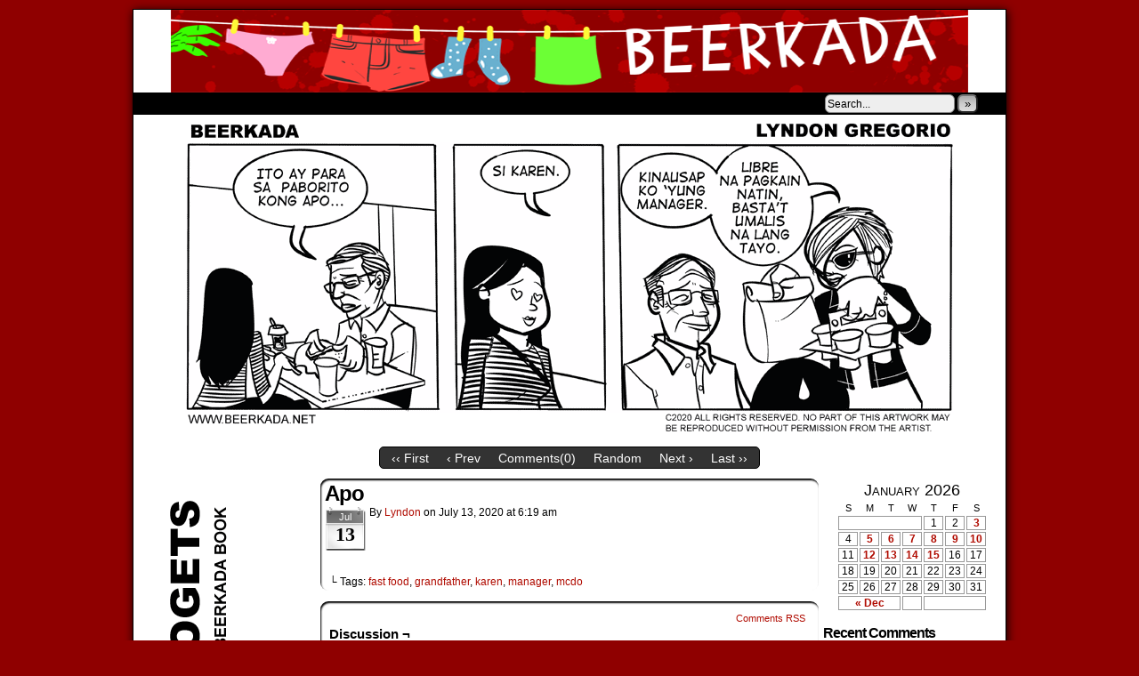

--- FILE ---
content_type: text/html; charset=UTF-8
request_url: http://www.beerkada.net/comic/apo
body_size: 8387
content:
<!DOCTYPE html>
<html xmlns="http://www.w3.org/1999/xhtml" lang="en-US"> 
<head>
	<meta http-equiv="Content-Type" content="text/html; charset=UTF-8" />
	<link rel="stylesheet" href="http://www.beerkada.net/wp-content/themes/comicpress/style.css" type="text/css" media="screen" />
	<link rel="pingback" href="http://www.beerkada.net/xmlrpc.php" />
	<meta name="ComicPress" content="4.4" />
<title>Apo &#8211; Beerkada Comics</title>
<meta name='robots' content='max-image-preview:large' />
<link rel="alternate" type="application/rss+xml" title="Beerkada Comics &raquo; Feed" href="http://www.beerkada.net/feed" />
<link rel="alternate" type="application/rss+xml" title="Beerkada Comics &raquo; Comments Feed" href="http://www.beerkada.net/comments/feed" />
<link rel="alternate" type="application/rss+xml" title="Beerkada Comics &raquo; Apo Comments Feed" href="http://www.beerkada.net/comic/apo/feed" />
<script type="text/javascript">
window._wpemojiSettings = {"baseUrl":"https:\/\/s.w.org\/images\/core\/emoji\/14.0.0\/72x72\/","ext":".png","svgUrl":"https:\/\/s.w.org\/images\/core\/emoji\/14.0.0\/svg\/","svgExt":".svg","source":{"concatemoji":"http:\/\/www.beerkada.net\/wp-includes\/js\/wp-emoji-release.min.js?ver=6.2.8"}};
/*! This file is auto-generated */
!function(e,a,t){var n,r,o,i=a.createElement("canvas"),p=i.getContext&&i.getContext("2d");function s(e,t){p.clearRect(0,0,i.width,i.height),p.fillText(e,0,0);e=i.toDataURL();return p.clearRect(0,0,i.width,i.height),p.fillText(t,0,0),e===i.toDataURL()}function c(e){var t=a.createElement("script");t.src=e,t.defer=t.type="text/javascript",a.getElementsByTagName("head")[0].appendChild(t)}for(o=Array("flag","emoji"),t.supports={everything:!0,everythingExceptFlag:!0},r=0;r<o.length;r++)t.supports[o[r]]=function(e){if(p&&p.fillText)switch(p.textBaseline="top",p.font="600 32px Arial",e){case"flag":return s("\ud83c\udff3\ufe0f\u200d\u26a7\ufe0f","\ud83c\udff3\ufe0f\u200b\u26a7\ufe0f")?!1:!s("\ud83c\uddfa\ud83c\uddf3","\ud83c\uddfa\u200b\ud83c\uddf3")&&!s("\ud83c\udff4\udb40\udc67\udb40\udc62\udb40\udc65\udb40\udc6e\udb40\udc67\udb40\udc7f","\ud83c\udff4\u200b\udb40\udc67\u200b\udb40\udc62\u200b\udb40\udc65\u200b\udb40\udc6e\u200b\udb40\udc67\u200b\udb40\udc7f");case"emoji":return!s("\ud83e\udef1\ud83c\udffb\u200d\ud83e\udef2\ud83c\udfff","\ud83e\udef1\ud83c\udffb\u200b\ud83e\udef2\ud83c\udfff")}return!1}(o[r]),t.supports.everything=t.supports.everything&&t.supports[o[r]],"flag"!==o[r]&&(t.supports.everythingExceptFlag=t.supports.everythingExceptFlag&&t.supports[o[r]]);t.supports.everythingExceptFlag=t.supports.everythingExceptFlag&&!t.supports.flag,t.DOMReady=!1,t.readyCallback=function(){t.DOMReady=!0},t.supports.everything||(n=function(){t.readyCallback()},a.addEventListener?(a.addEventListener("DOMContentLoaded",n,!1),e.addEventListener("load",n,!1)):(e.attachEvent("onload",n),a.attachEvent("onreadystatechange",function(){"complete"===a.readyState&&t.readyCallback()})),(e=t.source||{}).concatemoji?c(e.concatemoji):e.wpemoji&&e.twemoji&&(c(e.twemoji),c(e.wpemoji)))}(window,document,window._wpemojiSettings);
</script>
<style type="text/css">
img.wp-smiley,
img.emoji {
	display: inline !important;
	border: none !important;
	box-shadow: none !important;
	height: 1em !important;
	width: 1em !important;
	margin: 0 0.07em !important;
	vertical-align: -0.1em !important;
	background: none !important;
	padding: 0 !important;
}
</style>
	<link rel='stylesheet' id='wp-block-library-css' href='http://www.beerkada.net/wp-includes/css/dist/block-library/style.min.css?ver=6.2.8' type='text/css' media='all' />
<link rel='stylesheet' id='classic-theme-styles-css' href='http://www.beerkada.net/wp-includes/css/classic-themes.min.css?ver=6.2.8' type='text/css' media='all' />
<style id='global-styles-inline-css' type='text/css'>
body{--wp--preset--color--black: #000000;--wp--preset--color--cyan-bluish-gray: #abb8c3;--wp--preset--color--white: #ffffff;--wp--preset--color--pale-pink: #f78da7;--wp--preset--color--vivid-red: #cf2e2e;--wp--preset--color--luminous-vivid-orange: #ff6900;--wp--preset--color--luminous-vivid-amber: #fcb900;--wp--preset--color--light-green-cyan: #7bdcb5;--wp--preset--color--vivid-green-cyan: #00d084;--wp--preset--color--pale-cyan-blue: #8ed1fc;--wp--preset--color--vivid-cyan-blue: #0693e3;--wp--preset--color--vivid-purple: #9b51e0;--wp--preset--gradient--vivid-cyan-blue-to-vivid-purple: linear-gradient(135deg,rgba(6,147,227,1) 0%,rgb(155,81,224) 100%);--wp--preset--gradient--light-green-cyan-to-vivid-green-cyan: linear-gradient(135deg,rgb(122,220,180) 0%,rgb(0,208,130) 100%);--wp--preset--gradient--luminous-vivid-amber-to-luminous-vivid-orange: linear-gradient(135deg,rgba(252,185,0,1) 0%,rgba(255,105,0,1) 100%);--wp--preset--gradient--luminous-vivid-orange-to-vivid-red: linear-gradient(135deg,rgba(255,105,0,1) 0%,rgb(207,46,46) 100%);--wp--preset--gradient--very-light-gray-to-cyan-bluish-gray: linear-gradient(135deg,rgb(238,238,238) 0%,rgb(169,184,195) 100%);--wp--preset--gradient--cool-to-warm-spectrum: linear-gradient(135deg,rgb(74,234,220) 0%,rgb(151,120,209) 20%,rgb(207,42,186) 40%,rgb(238,44,130) 60%,rgb(251,105,98) 80%,rgb(254,248,76) 100%);--wp--preset--gradient--blush-light-purple: linear-gradient(135deg,rgb(255,206,236) 0%,rgb(152,150,240) 100%);--wp--preset--gradient--blush-bordeaux: linear-gradient(135deg,rgb(254,205,165) 0%,rgb(254,45,45) 50%,rgb(107,0,62) 100%);--wp--preset--gradient--luminous-dusk: linear-gradient(135deg,rgb(255,203,112) 0%,rgb(199,81,192) 50%,rgb(65,88,208) 100%);--wp--preset--gradient--pale-ocean: linear-gradient(135deg,rgb(255,245,203) 0%,rgb(182,227,212) 50%,rgb(51,167,181) 100%);--wp--preset--gradient--electric-grass: linear-gradient(135deg,rgb(202,248,128) 0%,rgb(113,206,126) 100%);--wp--preset--gradient--midnight: linear-gradient(135deg,rgb(2,3,129) 0%,rgb(40,116,252) 100%);--wp--preset--duotone--dark-grayscale: url('#wp-duotone-dark-grayscale');--wp--preset--duotone--grayscale: url('#wp-duotone-grayscale');--wp--preset--duotone--purple-yellow: url('#wp-duotone-purple-yellow');--wp--preset--duotone--blue-red: url('#wp-duotone-blue-red');--wp--preset--duotone--midnight: url('#wp-duotone-midnight');--wp--preset--duotone--magenta-yellow: url('#wp-duotone-magenta-yellow');--wp--preset--duotone--purple-green: url('#wp-duotone-purple-green');--wp--preset--duotone--blue-orange: url('#wp-duotone-blue-orange');--wp--preset--font-size--small: 13px;--wp--preset--font-size--medium: 20px;--wp--preset--font-size--large: 36px;--wp--preset--font-size--x-large: 42px;--wp--preset--spacing--20: 0.44rem;--wp--preset--spacing--30: 0.67rem;--wp--preset--spacing--40: 1rem;--wp--preset--spacing--50: 1.5rem;--wp--preset--spacing--60: 2.25rem;--wp--preset--spacing--70: 3.38rem;--wp--preset--spacing--80: 5.06rem;--wp--preset--shadow--natural: 6px 6px 9px rgba(0, 0, 0, 0.2);--wp--preset--shadow--deep: 12px 12px 50px rgba(0, 0, 0, 0.4);--wp--preset--shadow--sharp: 6px 6px 0px rgba(0, 0, 0, 0.2);--wp--preset--shadow--outlined: 6px 6px 0px -3px rgba(255, 255, 255, 1), 6px 6px rgba(0, 0, 0, 1);--wp--preset--shadow--crisp: 6px 6px 0px rgba(0, 0, 0, 1);}:where(.is-layout-flex){gap: 0.5em;}body .is-layout-flow > .alignleft{float: left;margin-inline-start: 0;margin-inline-end: 2em;}body .is-layout-flow > .alignright{float: right;margin-inline-start: 2em;margin-inline-end: 0;}body .is-layout-flow > .aligncenter{margin-left: auto !important;margin-right: auto !important;}body .is-layout-constrained > .alignleft{float: left;margin-inline-start: 0;margin-inline-end: 2em;}body .is-layout-constrained > .alignright{float: right;margin-inline-start: 2em;margin-inline-end: 0;}body .is-layout-constrained > .aligncenter{margin-left: auto !important;margin-right: auto !important;}body .is-layout-constrained > :where(:not(.alignleft):not(.alignright):not(.alignfull)){max-width: var(--wp--style--global--content-size);margin-left: auto !important;margin-right: auto !important;}body .is-layout-constrained > .alignwide{max-width: var(--wp--style--global--wide-size);}body .is-layout-flex{display: flex;}body .is-layout-flex{flex-wrap: wrap;align-items: center;}body .is-layout-flex > *{margin: 0;}:where(.wp-block-columns.is-layout-flex){gap: 2em;}.has-black-color{color: var(--wp--preset--color--black) !important;}.has-cyan-bluish-gray-color{color: var(--wp--preset--color--cyan-bluish-gray) !important;}.has-white-color{color: var(--wp--preset--color--white) !important;}.has-pale-pink-color{color: var(--wp--preset--color--pale-pink) !important;}.has-vivid-red-color{color: var(--wp--preset--color--vivid-red) !important;}.has-luminous-vivid-orange-color{color: var(--wp--preset--color--luminous-vivid-orange) !important;}.has-luminous-vivid-amber-color{color: var(--wp--preset--color--luminous-vivid-amber) !important;}.has-light-green-cyan-color{color: var(--wp--preset--color--light-green-cyan) !important;}.has-vivid-green-cyan-color{color: var(--wp--preset--color--vivid-green-cyan) !important;}.has-pale-cyan-blue-color{color: var(--wp--preset--color--pale-cyan-blue) !important;}.has-vivid-cyan-blue-color{color: var(--wp--preset--color--vivid-cyan-blue) !important;}.has-vivid-purple-color{color: var(--wp--preset--color--vivid-purple) !important;}.has-black-background-color{background-color: var(--wp--preset--color--black) !important;}.has-cyan-bluish-gray-background-color{background-color: var(--wp--preset--color--cyan-bluish-gray) !important;}.has-white-background-color{background-color: var(--wp--preset--color--white) !important;}.has-pale-pink-background-color{background-color: var(--wp--preset--color--pale-pink) !important;}.has-vivid-red-background-color{background-color: var(--wp--preset--color--vivid-red) !important;}.has-luminous-vivid-orange-background-color{background-color: var(--wp--preset--color--luminous-vivid-orange) !important;}.has-luminous-vivid-amber-background-color{background-color: var(--wp--preset--color--luminous-vivid-amber) !important;}.has-light-green-cyan-background-color{background-color: var(--wp--preset--color--light-green-cyan) !important;}.has-vivid-green-cyan-background-color{background-color: var(--wp--preset--color--vivid-green-cyan) !important;}.has-pale-cyan-blue-background-color{background-color: var(--wp--preset--color--pale-cyan-blue) !important;}.has-vivid-cyan-blue-background-color{background-color: var(--wp--preset--color--vivid-cyan-blue) !important;}.has-vivid-purple-background-color{background-color: var(--wp--preset--color--vivid-purple) !important;}.has-black-border-color{border-color: var(--wp--preset--color--black) !important;}.has-cyan-bluish-gray-border-color{border-color: var(--wp--preset--color--cyan-bluish-gray) !important;}.has-white-border-color{border-color: var(--wp--preset--color--white) !important;}.has-pale-pink-border-color{border-color: var(--wp--preset--color--pale-pink) !important;}.has-vivid-red-border-color{border-color: var(--wp--preset--color--vivid-red) !important;}.has-luminous-vivid-orange-border-color{border-color: var(--wp--preset--color--luminous-vivid-orange) !important;}.has-luminous-vivid-amber-border-color{border-color: var(--wp--preset--color--luminous-vivid-amber) !important;}.has-light-green-cyan-border-color{border-color: var(--wp--preset--color--light-green-cyan) !important;}.has-vivid-green-cyan-border-color{border-color: var(--wp--preset--color--vivid-green-cyan) !important;}.has-pale-cyan-blue-border-color{border-color: var(--wp--preset--color--pale-cyan-blue) !important;}.has-vivid-cyan-blue-border-color{border-color: var(--wp--preset--color--vivid-cyan-blue) !important;}.has-vivid-purple-border-color{border-color: var(--wp--preset--color--vivid-purple) !important;}.has-vivid-cyan-blue-to-vivid-purple-gradient-background{background: var(--wp--preset--gradient--vivid-cyan-blue-to-vivid-purple) !important;}.has-light-green-cyan-to-vivid-green-cyan-gradient-background{background: var(--wp--preset--gradient--light-green-cyan-to-vivid-green-cyan) !important;}.has-luminous-vivid-amber-to-luminous-vivid-orange-gradient-background{background: var(--wp--preset--gradient--luminous-vivid-amber-to-luminous-vivid-orange) !important;}.has-luminous-vivid-orange-to-vivid-red-gradient-background{background: var(--wp--preset--gradient--luminous-vivid-orange-to-vivid-red) !important;}.has-very-light-gray-to-cyan-bluish-gray-gradient-background{background: var(--wp--preset--gradient--very-light-gray-to-cyan-bluish-gray) !important;}.has-cool-to-warm-spectrum-gradient-background{background: var(--wp--preset--gradient--cool-to-warm-spectrum) !important;}.has-blush-light-purple-gradient-background{background: var(--wp--preset--gradient--blush-light-purple) !important;}.has-blush-bordeaux-gradient-background{background: var(--wp--preset--gradient--blush-bordeaux) !important;}.has-luminous-dusk-gradient-background{background: var(--wp--preset--gradient--luminous-dusk) !important;}.has-pale-ocean-gradient-background{background: var(--wp--preset--gradient--pale-ocean) !important;}.has-electric-grass-gradient-background{background: var(--wp--preset--gradient--electric-grass) !important;}.has-midnight-gradient-background{background: var(--wp--preset--gradient--midnight) !important;}.has-small-font-size{font-size: var(--wp--preset--font-size--small) !important;}.has-medium-font-size{font-size: var(--wp--preset--font-size--medium) !important;}.has-large-font-size{font-size: var(--wp--preset--font-size--large) !important;}.has-x-large-font-size{font-size: var(--wp--preset--font-size--x-large) !important;}
.wp-block-navigation a:where(:not(.wp-element-button)){color: inherit;}
:where(.wp-block-columns.is-layout-flex){gap: 2em;}
.wp-block-pullquote{font-size: 1.5em;line-height: 1.6;}
</style>
<link rel='stylesheet' id='comiceasel-style-css' href='http://www.beerkada.net/wp-content/plugins/comic-easel/css/comiceasel.css?ver=6.2.8' type='text/css' media='all' />
<script type='text/javascript' src='http://www.beerkada.net/wp-includes/js/jquery/jquery.min.js?ver=3.6.4' id='jquery-core-js'></script>
<script type='text/javascript' src='http://www.beerkada.net/wp-includes/js/jquery/jquery-migrate.min.js?ver=3.4.0' id='jquery-migrate-js'></script>
<script type='text/javascript' src='http://www.beerkada.net/wp-content/themes/comicpress/js/ddsmoothmenu.js?ver=6.2.8' id='ddsmoothmenu_js-js'></script>
<script type='text/javascript' src='http://www.beerkada.net/wp-content/themes/comicpress/js/menubar.js?ver=6.2.8' id='menubar_js-js'></script>
<link rel="https://api.w.org/" href="http://www.beerkada.net/wp-json/" /><link rel="EditURI" type="application/rsd+xml" title="RSD" href="http://www.beerkada.net/xmlrpc.php?rsd" />
<link rel="wlwmanifest" type="application/wlwmanifest+xml" href="http://www.beerkada.net/wp-includes/wlwmanifest.xml" />
<meta name="generator" content="WordPress 6.2.8" />
<link rel="canonical" href="http://www.beerkada.net/comic/apo" />
<link rel='shortlink' href='http://www.beerkada.net/?p=16783' />
<link rel="alternate" type="application/json+oembed" href="http://www.beerkada.net/wp-json/oembed/1.0/embed?url=http%3A%2F%2Fwww.beerkada.net%2Fcomic%2Fapo" />
<link rel="alternate" type="text/xml+oembed" href="http://www.beerkada.net/wp-json/oembed/1.0/embed?url=http%3A%2F%2Fwww.beerkada.net%2Fcomic%2Fapo&#038;format=xml" />
<meta name="Comic-Easel" content="1.7.2" />
<meta name="twitter:card" content="summary">
<meta name="twitter:site" content="Beerkada Comics">
<meta name="twitter:description" content="" />
<meta name="twitter:title" content="Apo" />
<meta property="og:image" content="http://www.beerkada.net/wp-content/uploads/2020/07/2020-07-13-L167Apo-150x150.gif" />
<meta name="twitter:image" content="http://www.beerkada.net/wp-content/uploads/2020/07/2020-07-13-L167Apo-150x150.gif" />
<!--Customizer CSS-->
<style type="text/css">
	#page { width: 980px; max-width: 980px; }
	#add-width { width: 10px; }
	#content-column { width: 562px; max-width: 100%; }
	#sidebar-right { width: 204px; }
	#sidebar-left { width: 204px; }
	#content-wrapper { background-color: #ffffff!important; }
	.menu ul li a:link, .menu ul li a:visited, .mininav-prev a, .mininav-next a, a.menunav-rss { color: #000000!important; }
	.comic-nav a:link, .comic-nav a:visited { color: #FFFFFF!important; }
	.comic-nav a:hover { color: #F00!important; }
</style>
<!--/Customizer CSS-->
      <style type="text/css">.recentcomments a{display:inline !important;padding:0 !important;margin:0 !important;}</style><style type="text/css">
	#header { width: 896px; height: 93px; background: url('http://www.beerkada.net/wp-content/uploads/2024/09/Header-pama2024.png') top center no-repeat; overflow: hidden; }
	#header h1 { padding: 0; }
	#header h1 a { display: block; width: 896px; height: 93px; text-indent: -9999px; }
	.header-info, .header-info h1 a { padding: 0; }
</style>
	<style type="text/css" id="custom-background-css">
body.custom-background { background-color: #8f0000; }
</style>
	</head>

<body class="comic-template-default single single-comic postid-16783 custom-background user-guest chrome single-category-beerkada-comics single-author-lyndon pm day sat layout-3c scheme-boxed rounded-posts">
<div id="page-wrap">
	<div id="page">
		<header id="header">
			<div class="header-info">
				<h1><a href="http://www.beerkada.net">Beerkada Comics</a></h1>
				<div class="description">Beerkada Online Comics by Lyndon Gregorio</div>
			</div>
						<div class="clear"></div>
		</header>

		<div id="menubar-wrapper">
			<div class="menu-container">
								<div class="menu"><ul id="menu-2014" class="menu"><li id="menu-item-5761" class="menu-item menu-item-type-custom menu-item-object-custom menu-item-home menu-item-5761"><a href="http://www.beerkada.net/">Home</a></li>
<li id="menu-item-5762" class="menu-item menu-item-type-post_type menu-item-object-page menu-item-5762"><a href="http://www.beerkada.net/about">About</a></li>
<li id="menu-item-5763" class="menu-item menu-item-type-post_type menu-item-object-page menu-item-5763"><a href="http://www.beerkada.net/store">Store</a></li>
<li id="menu-item-5764" class="menu-item menu-item-type-post_type menu-item-object-page menu-item-5764"><a href="http://www.beerkada.net/contacts">Contacts</a></li>
</ul></div><div class="mininav-wrapper">
<span class="mininav-prev"><a href="http://www.beerkada.net/comic/pest">&lsaquo;</a></span><span class="mininav-next"><a href="http://www.beerkada.net/comic/hair">&rsaquo;</a></span></div>
				<div class="menunav">
										<div class="menunav-search">
						<form method="get" class="searchform" action="http://www.beerkada.net">
	<input type="text" value="Search..." name="s" class="s-search" onfocus="this.value=(this.value=='Search...') ? '' : this.value;" onblur="this.value=(this.value=='') ? 'Search...' : this.value;" />
	<button type="submit">&raquo;</button>
</form>
<div class="clear"></div>					</div>
																			</div>
				<div class="clear"></div>
			</div>
			<div class="clear"></div>
		</div>
	<div id="content-wrapper">
	
				<div id="comic-wrap" class="comic-id-16783">
			<div id="comic-head">
							</div>
						<div class="comic-table">	
								<div id="comic">
					<a href="http://www.beerkada.net/comic/hair" title=""><img src="http://www.beerkada.net/wp-content/uploads/2020/07/2020-07-13-L167Apo.gif" alt="" title="" /></a>				</div>
							</div>				
						<div id="comic-foot">
					<table id="comic-nav-wrapper">
		<tr class="comic-nav-container">
			<td class="comic-nav"><a href="http://www.beerkada.net/comic/ultrasound" class="comic-nav-base comic-nav-first">&lsaquo;&lsaquo; First</a></td>
			<td class="comic-nav"><a href="http://www.beerkada.net/comic/pest" class="comic-nav-base comic-nav-previous">&lsaquo; Prev</a></td>
			<td class="comic-nav"><a href="http://www.beerkada.net/comic/apo#respond" class="comic-nav-comments" title="Apo">Comments(<span class="comic-nav-comment-count">0</span>)</a></td>
			<td class="comic-nav"><a href="http://www.beerkada.net?random&nocache=1" class="comic-nav-random" title="Random Comic">Random</a></td>
	<td class="comic-nav"><a href="http://www.beerkada.net/comic/hair" class="comic-nav-base comic-nav-next">Next &rsaquo;</a></td>
	<td class="comic-nav"><a href="http://www.beerkada.net/comic/prep" class="comic-nav-base comic-nav-last">Last &rsaquo;&rsaquo;</a></td>
		</tr>
 
	</table>
				</div>
			<div class="clear"></div>
		</div>
		
	<div id="subcontent-wrapper">
<div id="sidebar-left">
    <div class="sidebar">
    <div id="adrotate_1" class="widget adrotate_widget_1">
<div class="widget-content">
<h2 class="widget-title"></h2>
<ul><li><a href = "http://bit.ly/buybeerkada"/> <img src = "http://www.beerkada.net/wp-content/uploads/2025/12/B23bannerorder2025.gif" /></a></li></ul></div>
<div class="clear"></div>
</div>
<div id="text-332307846" class="widget widget_text">
<div class="widget-content">
			<div class="textwidget">--------------------------------------</div>
		</div>
<div class="clear"></div>
</div>
<div id="text-332307844" class="widget widget_text">
<div class="widget-content">
			<div class="textwidget"><a href = "http://www.philstar.com"/> <img src = "http://www.beerkada.net/banners/philstarbanner.gif" /></a></div>
		</div>
<div class="clear"></div>
</div>
    </div>
</div>
		<div id="content-column">
			<div id="content" class="narrowcolumn">		
				<article id="post-16783" class="post-16783 comic type-comic status-publish has-post-thumbnail hentry category-beerkada-comics tag-fast-food tag-grandfather tag-karen tag-manager tag-mcdo uentry postonpage-1 odd post-author-lyndon">
	<div class="post-content">
				<div class="post-info">
			<h2 class="post-title">Apo</h2>
<div class="post-calendar-date"><div class="calendar-date"><span>Jul</span>13</div></div>
			<div class="post-text">
				<span class="post-author">by <a href="http://www.beerkada.net/author/lyndon" rel="author">Lyndon</a></span>
<span class="posted-on">on&nbsp;</span><span class="post-date">July 13, 2020</span>
<span class="posted-at">at&nbsp;</span><span class="post-time">6:19 am</span>
<div class="comic-post-info"></div>			</div>
			<div class="clear"></div>
		</div>
		<div class="clear"></div>
		<div class="entry">
						<div class="clear"></div>
		</div>
		<div class="post-extras">
			<div class="post-tags">&#9492; Tags:&nbsp;<a href="http://www.beerkada.net/tag/fast-food" rel="tag">fast food</a>, <a href="http://www.beerkada.net/tag/grandfather" rel="tag">grandfather</a>, <a href="http://www.beerkada.net/tag/karen" rel="tag">karen</a>, <a href="http://www.beerkada.net/tag/manager" rel="tag">manager</a>, <a href="http://www.beerkada.net/tag/mcdo" rel="tag">mcdo</a><br /></div>
			<div class="clear"></div>
		</div>
			</div>
</article>
<div id="comment-wrapper">
	<div class="commentsrsslink"><a href="http://www.beerkada.net/comic/apo/feed">Comments RSS</a></div>
	<h4 id="comments">Discussion &not;</h4>
<div class="comment-wrapper-respond">
		<div id="respond" class="comment-respond">
		<h3 id="reply-title" class="comment-reply-title">Comment &not;</h3><form action="http://www.beerkada.net/wp-comments-post.php" method="post" id="commentform" class="comment-form"><p class="comment-notes"><span id="email-notes">Your email address will not be published.</span> <span class="required-field-message">Required fields are marked <span class="required">*</span></span></p><p class="comment-form-comment"><textarea id="comment" name="comment" class="comment-textarea"></textarea></p><p class="comment-form-author"><input id="author" name="author" type="text" value="" size="30" /> <label for="author"><small>*NAME</small></label></p>
<p class="comment-form-email"><input id="email" name="email" type="text" value="" size="30" /> <label for="email">*EMAIL<small> &mdash; <a href="https://gravatar.com">Get a Gravatar</a></small></label></p>
<p class="comment-form-url"><input id="url" name="url" type="text" value="" size="30" /> <label for="url">Website URL</label></p>
<p class="comment-form-cookies-consent"><input id="wp-comment-cookies-consent" name="wp-comment-cookies-consent" type="checkbox" value="yes" /> <label for="wp-comment-cookies-consent">Save my name, email, and website in this browser for the next time I comment.</label></p>
<p class="form-submit"><input name="submit" type="submit" id="submit" class="submit" value="Post Comment" /> <input type='hidden' name='comment_post_ID' value='16783' id='comment_post_ID' />
<input type='hidden' name='comment_parent' id='comment_parent' value='0' />
</p></form>	</div><!-- #respond -->
		</div>
</div>
								</div>
		</div>
<div id="sidebar-right">
    <div class="sidebar">
        <div id="ceo_calendar_widget-3" class="widget ceo_calendar_widget">
<div class="widget-content">
			<div id="wp-calendar-head"></div>
			<div id="wp-calendar-wrap">
							<table id="wp-calendar" summary="Calendar">
	<caption>January 2026</caption>
	<thead>
	<tr>
		<th scope="col" title="Sunday">S</th>
		<th scope="col" title="Monday">M</th>
		<th scope="col" title="Tuesday">T</th>
		<th scope="col" title="Wednesday">W</th>
		<th scope="col" title="Thursday">T</th>
		<th scope="col" title="Friday">F</th>
		<th scope="col" title="Saturday">S</th>
	</tr>
	</thead>

	<tfoot>
	<tr>
		<td colspan="3" id="prev"><a href="http://www.beerkada.net/2025/12?post_type=comic" title="View posts for December 2025">&laquo; Dec</a></td>
		<td class="pad">&nbsp;</td>
		<td colspan="3" id="next" class="pad">&nbsp;</td>
	</tr>
	</tfoot>

	<tbody>
	<tr>
		<td colspan="4" class="pad">&nbsp;</td><td>1</td><td>2</td><td><a href="http://www.beerkada.net/2026/01/03?post_type=comic">3</a></td>
	</tr>
	<tr>
		<td>4</td><td><a href="http://www.beerkada.net/2026/01/05?post_type=comic">5</a></td><td><a href="http://www.beerkada.net/2026/01/06?post_type=comic">6</a></td><td><a href="http://www.beerkada.net/2026/01/07?post_type=comic">7</a></td><td><a href="http://www.beerkada.net/2026/01/08?post_type=comic">8</a></td><td><a href="http://www.beerkada.net/2026/01/09?post_type=comic">9</a></td><td><a href="http://www.beerkada.net/2026/01/10?post_type=comic">10</a></td>
	</tr>
	<tr>
		<td>11</td><td><a href="http://www.beerkada.net/2026/01/12?post_type=comic">12</a></td><td><a href="http://www.beerkada.net/2026/01/13?post_type=comic">13</a></td><td><a href="http://www.beerkada.net/2026/01/14?post_type=comic">14</a></td><td><a href="http://www.beerkada.net/2026/01/15?post_type=comic">15</a></td><td>16</td><td>17</td>
	</tr>
	<tr>
		<td>18</td><td>19</td><td>20</td><td>21</td><td>22</td><td>23</td><td id="today">24</td>
	</tr>
	<tr>
		<td>25</td><td>26</td><td>27</td><td>28</td><td>29</td><td>30</td><td>31</td>
	</tr>
	</tbody>
	</table>			</div>
			<div id="wp-calendar-foot"></div>
		</div>
<div class="clear"></div>
</div>
<div id="recent-comments-3" class="widget widget_recent_comments">
<div class="widget-content">
<h2 class="widget-title">Recent Comments</h2>
<ul id="recentcomments"><li class="recentcomments"><span class="comment-author-link">Tora^2</span> on <a href="http://www.beerkada.net/comic/nightmare-2/comment-page-1#comment-742838">NIghtmare</a></li><li class="recentcomments"><span class="comment-author-link">Tora^2</span> on <a href="http://www.beerkada.net/comic/slide/comment-page-1#comment-742837">Slide</a></li><li class="recentcomments"><span class="comment-author-link">Tora^2</span> on <a href="http://www.beerkada.net/comic/original/comment-page-1#comment-716550">Original</a></li><li class="recentcomments"><span class="comment-author-link">Tora^2</span> on <a href="http://www.beerkada.net/comic/h206jakarta-taxi/comment-page-1#comment-687670">Jakarta &#8211; Taxi</a></li><li class="recentcomments"><span class="comment-author-link"><a href="https://www.facebook.com/komrade.leonski" class="url" rel="ugc external nofollow">Tora^2</a></span> on <a href="http://www.beerkada.net/comic/tkd-gang/comment-page-1#comment-684254">TKD &#8211; gang</a></li></ul></div>
<div class="clear"></div>
</div>
<div id="tag_cloud-4" class="widget widget_tag_cloud">
<div class="widget-content">
<h2 class="widget-title">Tags</h2>
<div class="tagcloud"><a href="http://www.beerkada.net/tag/alan" class="tag-cloud-link tag-link-41 tag-link-position-1" style="font-size: 18.679487179487pt;" aria-label="Alan (604 items)">Alan</a>
<a href="http://www.beerkada.net/tag/aling-mcbeal" class="tag-cloud-link tag-link-340 tag-link-position-2" style="font-size: 13.025641025641pt;" aria-label="Aling Mcbeal (139 items)">Aling Mcbeal</a>
<a href="http://www.beerkada.net/tag/andrea" class="tag-cloud-link tag-link-14 tag-link-position-3" style="font-size: 14.012820512821pt;" aria-label="Andrea (179 items)">Andrea</a>
<a href="http://www.beerkada.net/tag/ariel" class="tag-cloud-link tag-link-2220 tag-link-position-4" style="font-size: 8pt;" aria-label="Ariel (38 items)">Ariel</a>
<a href="http://www.beerkada.net/tag/aristocart" class="tag-cloud-link tag-link-359 tag-link-position-5" style="font-size: 9.4358974358974pt;" aria-label="Aristocart (55 items)">Aristocart</a>
<a href="http://www.beerkada.net/tag/baby" class="tag-cloud-link tag-link-256 tag-link-position-6" style="font-size: 9.2564102564103pt;" aria-label="baby (53 items)">baby</a>
<a href="http://www.beerkada.net/tag/bed" class="tag-cloud-link tag-link-240 tag-link-position-7" style="font-size: 12.217948717949pt;" aria-label="bed (113 items)">bed</a>
<a href="http://www.beerkada.net/tag/beerkada" class="tag-cloud-link tag-link-3 tag-link-position-8" style="font-size: 13.833333333333pt;" aria-label="beerkada (172 items)">beerkada</a>
<a href="http://www.beerkada.net/tag/boopey" class="tag-cloud-link tag-link-86 tag-link-position-9" style="font-size: 20.653846153846pt;" aria-label="Boopey (992 items)">Boopey</a>
<a href="http://www.beerkada.net/tag/bryan" class="tag-cloud-link tag-link-42 tag-link-position-10" style="font-size: 20.833333333333pt;" aria-label="Bryan (1,038 items)">Bryan</a>
<a href="http://www.beerkada.net/tag/car" class="tag-cloud-link tag-link-1660 tag-link-position-11" style="font-size: 12.846153846154pt;" aria-label="car (134 items)">car</a>
<a href="http://www.beerkada.net/tag/chi-chi" class="tag-cloud-link tag-link-2386 tag-link-position-12" style="font-size: 15pt;" aria-label="Chi-Chi (231 items)">Chi-Chi</a>
<a href="http://www.beerkada.net/tag/chompalooza" class="tag-cloud-link tag-link-1148 tag-link-position-13" style="font-size: 9.6153846153846pt;" aria-label="Chompalooza (58 items)">Chompalooza</a>
<a href="http://www.beerkada.net/tag/chompy" class="tag-cloud-link tag-link-16 tag-link-position-14" style="font-size: 21.461538461538pt;" aria-label="Chompy (1,228 items)">Chompy</a>
<a href="http://www.beerkada.net/tag/cj" class="tag-cloud-link tag-link-7399 tag-link-position-15" style="font-size: 15.717948717949pt;" aria-label="cj (283 items)">cj</a>
<a href="http://www.beerkada.net/tag/coffee" class="tag-cloud-link tag-link-88 tag-link-position-16" style="font-size: 8.2692307692308pt;" aria-label="coffee (41 items)">coffee</a>
<a href="http://www.beerkada.net/tag/dana" class="tag-cloud-link tag-link-1792 tag-link-position-17" style="font-size: 15.179487179487pt;" aria-label="Dana (247 items)">Dana</a>
<a href="http://www.beerkada.net/tag/demon-girl" class="tag-cloud-link tag-link-836 tag-link-position-18" style="font-size: 8.2692307692308pt;" aria-label="demon girl (41 items)">demon girl</a>
<a href="http://www.beerkada.net/tag/dog" class="tag-cloud-link tag-link-2876 tag-link-position-19" style="font-size: 8.6282051282051pt;" aria-label="dog (45 items)">dog</a>
<a href="http://www.beerkada.net/tag/fe" class="tag-cloud-link tag-link-8 tag-link-position-20" style="font-size: 17.423076923077pt;" aria-label="fe (432 items)">fe</a>
<a href="http://www.beerkada.net/tag/flood" class="tag-cloud-link tag-link-1359 tag-link-position-21" style="font-size: 8pt;" aria-label="flood (38 items)">flood</a>
<a href="http://www.beerkada.net/tag/glen" class="tag-cloud-link tag-link-13 tag-link-position-22" style="font-size: 22pt;" aria-label="Glen (1,399 items)">Glen</a>
<a href="http://www.beerkada.net/tag/harry" class="tag-cloud-link tag-link-87 tag-link-position-23" style="font-size: 14.641025641026pt;" aria-label="Harry (211 items)">Harry</a>
<a href="http://www.beerkada.net/tag/hotel" class="tag-cloud-link tag-link-705 tag-link-position-24" style="font-size: 8.2692307692308pt;" aria-label="hotel (41 items)">hotel</a>
<a href="http://www.beerkada.net/tag/jay" class="tag-cloud-link tag-link-223 tag-link-position-25" style="font-size: 14.012820512821pt;" aria-label="Jay (182 items)">Jay</a>
<a href="http://www.beerkada.net/tag/jimmy" class="tag-cloud-link tag-link-9 tag-link-position-26" style="font-size: 18.858974358974pt;" aria-label="jimmy (635 items)">jimmy</a>
<a href="http://www.beerkada.net/tag/komikon" class="tag-cloud-link tag-link-2201 tag-link-position-27" style="font-size: 9.2564102564103pt;" aria-label="komikon (53 items)">komikon</a>
<a href="http://www.beerkada.net/tag/laptop" class="tag-cloud-link tag-link-229 tag-link-position-28" style="font-size: 10.064102564103pt;" aria-label="laptop (65 items)">laptop</a>
<a href="http://www.beerkada.net/tag/lyndon" class="tag-cloud-link tag-link-923 tag-link-position-29" style="font-size: 12.307692307692pt;" aria-label="Lyndon (117 items)">Lyndon</a>
<a href="http://www.beerkada.net/tag/misa-misa" class="tag-cloud-link tag-link-2568 tag-link-position-30" style="font-size: 12.487179487179pt;" aria-label="Misa-Misa (121 items)">Misa-Misa</a>
<a href="http://www.beerkada.net/tag/movie" class="tag-cloud-link tag-link-174 tag-link-position-31" style="font-size: 9.4358974358974pt;" aria-label="movie (55 items)">movie</a>
<a href="http://www.beerkada.net/tag/mrt" class="tag-cloud-link tag-link-102 tag-link-position-32" style="font-size: 8.2692307692308pt;" aria-label="MRT (41 items)">MRT</a>
<a href="http://www.beerkada.net/tag/office" class="tag-cloud-link tag-link-343 tag-link-position-33" style="font-size: 8pt;" aria-label="office (38 items)">office</a>
<a href="http://www.beerkada.net/tag/phone" class="tag-cloud-link tag-link-176 tag-link-position-34" style="font-size: 10.782051282051pt;" aria-label="phone (79 items)">phone</a>
<a href="http://www.beerkada.net/tag/pika-pika" class="tag-cloud-link tag-link-3003 tag-link-position-35" style="font-size: 10.602564102564pt;" aria-label="Pika-Pika (74 items)">Pika-Pika</a>
<a href="http://www.beerkada.net/tag/psychocow" class="tag-cloud-link tag-link-141 tag-link-position-36" style="font-size: 15.717948717949pt;" aria-label="Psychocow (278 items)">Psychocow</a>
<a href="http://www.beerkada.net/tag/smartphone" class="tag-cloud-link tag-link-2620 tag-link-position-37" style="font-size: 9.525641025641pt;" aria-label="smartphone (57 items)">smartphone</a>
<a href="http://www.beerkada.net/tag/suv" class="tag-cloud-link tag-link-4984 tag-link-position-38" style="font-size: 8.0897435897436pt;" aria-label="SUV (39 items)">SUV</a>
<a href="http://www.beerkada.net/tag/tablet" class="tag-cloud-link tag-link-4036 tag-link-position-39" style="font-size: 8.7179487179487pt;" aria-label="tablet (46 items)">tablet</a>
<a href="http://www.beerkada.net/tag/tokyo" class="tag-cloud-link tag-link-715 tag-link-position-40" style="font-size: 8pt;" aria-label="Tokyo (38 items)">Tokyo</a>
<a href="http://www.beerkada.net/tag/tv" class="tag-cloud-link tag-link-158 tag-link-position-41" style="font-size: 10.24358974359pt;" aria-label="tv (68 items)">tv</a>
<a href="http://www.beerkada.net/tag/vernon" class="tag-cloud-link tag-link-270 tag-link-position-42" style="font-size: 14.371794871795pt;" aria-label="Vernon (200 items)">Vernon</a>
<a href="http://www.beerkada.net/tag/vivi" class="tag-cloud-link tag-link-4784 tag-link-position-43" style="font-size: 11.679487179487pt;" aria-label="Vivi (98 items)">Vivi</a>
<a href="http://www.beerkada.net/tag/wedding" class="tag-cloud-link tag-link-18 tag-link-position-44" style="font-size: 8.7179487179487pt;" aria-label="wedding (46 items)">wedding</a>
<a href="http://www.beerkada.net/tag/xian-pe" class="tag-cloud-link tag-link-1034 tag-link-position-45" style="font-size: 8.8076923076923pt;" aria-label="Xian Pe (47 items)">Xian Pe</a></div>
</div>
<div class="clear"></div>
</div>
    </div>
</div>		<div class="clear"></div>
	</div>
</div>
		<footer id="footer">
				<div id="footer-sidebar-wrapper">
				</div>
		<div class="clear"></div>
		<div id="footer-menubar-wrapper">
						<div class="clear"></div>
		</div>
		<p class="copyright-info">
&copy;1998-2026 <a href="http://www.beerkada.net">Beerkada Comics</a> <span class="footer-pipe">|</span> Powered by <a href="http://wordpress.org/">WordPress</a> with <a href="http://frumph.net">ComicPress</a>
<span class="footer-subscribe"><span class="footer-pipe">|</span> Subscribe: <a href="http://www.beerkada.net/feed">RSS</a>
</span>
<span class="footer-uptotop"><span class="footer-pipe">|</span> <a href="" onclick="scrollup(); return false;">Back to Top &uarr;</a></span>
</p>
			</footer>	
		</div> <!-- // #page -->
</div> <!-- / #page-wrap -->
<script type='text/javascript' src='http://www.beerkada.net/wp-content/plugins/comic-easel/js/keynav.js' id='comicpress_keynav-js'></script>
<script type='text/javascript' src='http://www.beerkada.net/wp-content/themes/comicpress/js/scroll.js' id='comicpress_scroll-js'></script>
<script type='text/javascript' src='http://www.beerkada.net/wp-content/themes/comicpress/js/cvi_text_lib.js' id='themetricks_historic1-js'></script>
<script type='text/javascript' src='http://www.beerkada.net/wp-content/themes/comicpress/js/instant.js' id='themetricks_historic2-js'></script>
</body>
</html>